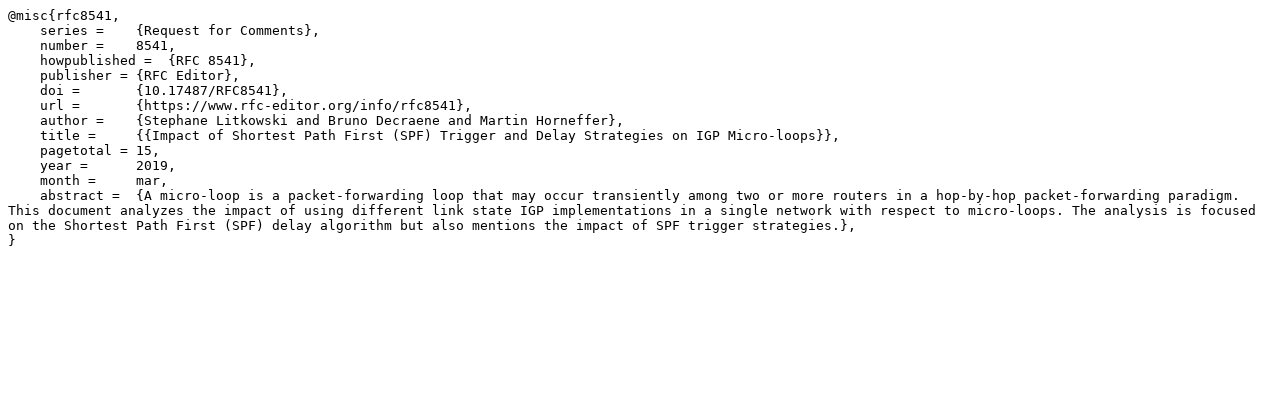

--- FILE ---
content_type: text/plain; charset=utf-8
request_url: https://datatracker.ietf.org/doc/rfc8541/bibtex/
body_size: 136
content:
@misc{rfc8541,
    series =    {Request for Comments},
    number =    8541,
    howpublished =  {RFC 8541},
    publisher = {RFC Editor},
    doi =       {10.17487/RFC8541},
    url =       {https://www.rfc-editor.org/info/rfc8541},
    author =    {Stephane Litkowski and Bruno Decraene and Martin Horneffer},
    title =     {{Impact of Shortest Path First (SPF) Trigger and Delay Strategies on IGP Micro-loops}},
    pagetotal = 15,
    year =      2019,
    month =     mar,
    abstract =  {A micro-loop is a packet-forwarding loop that may occur transiently among two or more routers in a hop-by-hop packet-forwarding paradigm. This document analyzes the impact of using different link state IGP implementations in a single network with respect to micro-loops. The analysis is focused on the Shortest Path First (SPF) delay algorithm but also mentions the impact of SPF trigger strategies.},
}
